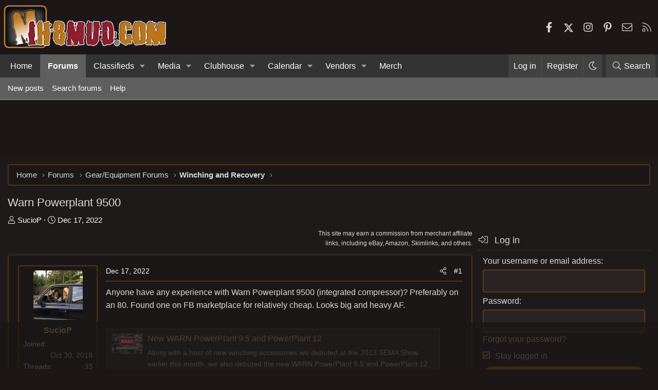

--- FILE ---
content_type: text/html
request_url: https://api.intentiq.com/profiles_engine/ProfilesEngineServlet?at=39&mi=10&dpi=936734067&pt=17&dpn=1&iiqidtype=2&iiqpcid=4f30150f-a7ad-42ad-9efc-f0aad4ca31d5&iiqpciddate=1768952613727&pcid=4913b461-3e42-464e-907a-cc14e8cc15e7&idtype=3&gdpr=0&japs=false&jaesc=0&jafc=0&jaensc=0&jsver=0.33&testGroup=A&source=pbjs&ABTestingConfigurationSource=group&abtg=A&vrref=https%3A%2F%2Fforum.ih8mud.com
body_size: 56
content:
{"abPercentage":97,"adt":1,"ct":2,"isOptedOut":false,"data":{"eids":[]},"dbsaved":"false","ls":true,"cttl":86400000,"abTestUuid":"g_499d60ce-01f0-4fbb-aba2-e1435d0b1442","tc":9,"sid":-205136275}

--- FILE ---
content_type: text/html; charset=utf-8
request_url: https://www.google.com/recaptcha/api2/aframe
body_size: 267
content:
<!DOCTYPE HTML><html><head><meta http-equiv="content-type" content="text/html; charset=UTF-8"></head><body><script nonce="uVsWZpB_Cf865TabH-z6hw">/** Anti-fraud and anti-abuse applications only. See google.com/recaptcha */ try{var clients={'sodar':'https://pagead2.googlesyndication.com/pagead/sodar?'};window.addEventListener("message",function(a){try{if(a.source===window.parent){var b=JSON.parse(a.data);var c=clients[b['id']];if(c){var d=document.createElement('img');d.src=c+b['params']+'&rc='+(localStorage.getItem("rc::a")?sessionStorage.getItem("rc::b"):"");window.document.body.appendChild(d);sessionStorage.setItem("rc::e",parseInt(sessionStorage.getItem("rc::e")||0)+1);localStorage.setItem("rc::h",'1768952624658');}}}catch(b){}});window.parent.postMessage("_grecaptcha_ready", "*");}catch(b){}</script></body></html>

--- FILE ---
content_type: text/plain
request_url: https://rtb.openx.net/openrtbb/prebidjs
body_size: -223
content:
{"id":"dfea332f-b714-4921-9c49-4538c83770ba","nbr":0}

--- FILE ---
content_type: text/plain
request_url: https://rtb.openx.net/openrtbb/prebidjs
body_size: -223
content:
{"id":"c8d29188-2829-405a-8124-0b590368da13","nbr":0}

--- FILE ---
content_type: text/plain
request_url: https://rtb.openx.net/openrtbb/prebidjs
body_size: -223
content:
{"id":"7887fbb0-6fec-40c8-9539-cd9ceddb0b53","nbr":0}

--- FILE ---
content_type: text/plain
request_url: https://rtb.openx.net/openrtbb/prebidjs
body_size: -223
content:
{"id":"1b8b7447-3d1a-4689-a38e-4f1df1525f88","nbr":0}

--- FILE ---
content_type: text/plain
request_url: https://rtb.openx.net/openrtbb/prebidjs
body_size: -223
content:
{"id":"8bd6be2a-7fc3-4a56-8840-40ce01540678","nbr":0}

--- FILE ---
content_type: text/plain; charset=UTF-8
request_url: https://at.teads.tv/fpc?analytics_tag_id=PUB_17002&tfpvi=&gdpr_consent=&gdpr_status=22&gdpr_reason=220&ccpa_consent=&sv=prebid-v1
body_size: 56
content:
NzRhYjEyYTgtMzA2Yy00NTVhLWI2MTgtMDQ2NWU2ZjcxZTk4IzgtNg==

--- FILE ---
content_type: text/plain; charset=utf-8
request_url: https://ads.adthrive.com/http-api/cv2
body_size: 7193
content:
{"om":["04f5pusp","0929nj63","09fb6899-7534-4a79-ad32-f1055e6996ba","0a95db10-9af8-45a3-812a-ed22d55dfe81","0c45lfdk","0iyi1awv","0o3ed5fh","0sm4lr19","1","1011_302_56233486","1011_302_56233491","1011_302_56233619","1011_302_56241518","1011_302_56241522","1011_302_56652038","1011_302_56862181","1011_302_56982202","1011_302_56982296","1011_302_56982314","1011_302_56982416","1011_302_56982418","1011_302_57035135","1011_302_57051015","1011_302_57055986","1028_8728253","1043_409_216406","10797905","1185:1610326628","1185:1610326728","12010080","12010084","12010088","12168663","12169133","12219634","12441760","124682_643","124684_186","124843_8","124844_21","124848_7","12491645","12491656","12491687","1374w81n","13mvd7kb","14xoyqyz","1501804","1606221","1610326628","1610326728","16be01cf-8dd2-4d0c-a27b-261c03c493b9","16x7UEIxQu8","17915723","17_23391224","17_24104696","17_24632125","17_24696328","17_24765456","17_24766949","17_24766968","17_24766970","17_24766988","17_24767210","17_24767217","17_24767222","17_24767226","17_24767229","17_24767241","17_24767245","17_24767248","17_24767249","17_24767538","1891/84812","1891/84813","1nswb35c","1ul0ktpk","1zx7wzcw","202120927","202430_200_EAAYACog7t9UKc5iyzOXBU.xMcbVRrAuHeIU5IyS9qdlP9IeJGUyBMfW1N0_","202430_200_EAAYACogIm3jX30jHExW.LZiMVanc.j-uV7dHZ7rh4K3PRdSnOAyBBuRK60_","202430_200_EAAYACogfp82etiOdza92P7KkqCzDPazG1s0NmTQfyLljZ.q7ScyBDr2wK8_","202d4qe7","2132:45142083","2132:45327624","2132:45563058","2132:45563177","2132:45999649","2132:46037395","2132:46039901","2149:12147059","2149:12156461","2249:581439030","2249:614129249","2249:650628575","2249:664731943","2249:677340715","2249:695781210","2249:704251784","2249:792939937832","2307:0929nj63","2307:0llgkye7","2307:0o3ed5fh","2307:1nswb35c","2307:1ul0ktpk","2307:28u7c6ez","2307:2bgi8qgg","2307:2gev4xcy","2307:3ql09rl9","2307:61xc53ii","2307:6adqba78","2307:6b8inw6p","2307:7488qws5","2307:794di3me","2307:7cmeqmw8","2307:8linfb0q","2307:8orkh93v","2307:98xzy0ek","2307:9nex8xyd","2307:9t6gmxuz","2307:a566o9hb","2307:a7w365s6","2307:a7wye4jw","2307:bu0fzuks","2307:c3jn1bgj","2307:c7mn7oi0","2307:cqant14y","2307:d8xpzwgq","2307:dif1fgsg","2307:djstahv8","2307:duxvs448","2307:fmmrtnw7","2307:fovbyhjn","2307:fphs0z2t","2307:ge4000vb","2307:h0cw921b","2307:hd9823n8","2307:hxxrc6st","2307:jd035jgw","2307:jq895ajv","2307:kz8629zd","2307:lu0m1szw","2307:mh2a3cu2","2307:mvs8bhbb","2307:ouycdkmq","2307:pga7q9mr","2307:plth4l1a","2307:pnprkxyb","2307:q9plh3qd","2307:qchclse2","2307:qjfdr99f","2307:s2ahu2ae","2307:tty470r7","2307:u2cc9kzv","2307:wt0wmo2s","2307:x9yz5t0i","2307:xc88kxs9","2307:z8hcebyi","23786257","2409_15064_70_86128400","2409_15064_70_86128401","2409_15064_70_86128402","2409_25495_176_CR52092918","2409_25495_176_CR52092920","2409_25495_176_CR52092922","2409_25495_176_CR52092923","2409_25495_176_CR52092954","2409_25495_176_CR52092956","2409_25495_176_CR52092957","2409_25495_176_CR52092958","2409_25495_176_CR52092959","2409_25495_176_CR52150651","2409_25495_176_CR52153848","2409_25495_176_CR52153849","2409_25495_176_CR52178315","2409_25495_176_CR52178316","2409_25495_176_CR52186411","2409_25495_176_CR52188001","24525574","24602726","24694815","25048198","25048614","25_0l51bbpm","25_13mvd7kb","25_4tgls8cg","25_4zai8e8t","25_53v6aquw","25_8b5u826e","25_cfnass1q","25_dwjp56fe","25_fdos2pfx","25_hueqprai","25_m2n177jy","25_o4jf439x","25_op9gtamy","25_oz31jrd0","25_pz8lwofu","25_sgaw7i5o","25_ti0s3bz3","25_utberk8n","25_x716iscu","25_yi6qlg3p","25_ztlksnbe","25_zwzjgvpw","262594","2636_1101777_7764-1036199","2636_1101777_7764-1036207","2636_1101777_7764-1036208","2636_1101777_7764-1036209","2636_1101777_7764-1036210","2636_1101777_7764-1036212","2662_255125_8179376","2662_255125_T26309109","2676:86698029","2676:86895130","2711_64_12147059","2715_9888_262594","2715_9888_554841","28933536","28u7c6ez","29414696","29414711","2974:8168479","2974:8168519","2974:8168586","2dfa65ff-e754-45c6-a0c7-5afb42adb34d","2gev4xcy","2kf27b35","2levso2o","2v2984qwpp9","306_24767217","306_82972-543683-2632452","308_125203_16","308_125204_12","31qdo7ks","33145655","33608594","33627671","34182009","3490:CR52092920","3490:CR52092921","3490:CR52092923","3490:CR52175340","3490:CR52178314","3490:CR52178316","3490:CR52212685","3490:CR52212687","3490:CR52212688","3490:CR52223710","3490:CR52223725","3490:CR52223938","35715073","3646_185414_T26335189","36478149","3658_136236_fphs0z2t","3658_15180_T26338217","3658_15233_of0pnoue","3658_155735_plth4l1a","3658_78719_p3cf8j8j","3702_139777_24765461","3702_139777_24765471","3702_139777_24765483","3702_139777_24765499","3702_139777_24765529","3702_139777_24765537","3702_139777_24765544","3702_139777_24765548","375227988","381513943572","3858:9474863","3LMBEkP-wis","3i298rzr1uu","3ql09rl9","3x7t8epg","402fb5a3-4baf-4380-a079-cf4524a418e8","409_189409","409_216326","409_216366","409_216384","409_216386","409_216396","409_216397","409_216406","409_216416","409_216504","409_216506","409_223597","409_223599","409_225978","409_225988","409_226331","409_226332","409_226342","409_226352","409_226362","409_226374","409_226377","409_227223","409_227224","409_228346","409_228350","409_228356","409_228362","409_228382","409_228385","409_230713","409_230718","42071794","42otcpb9","43919974","43919985","439246469228","43ij8vfd","44023623","44629254","458901553568","46039918","46039935","4785819d-a64d-47a5-a02b-a15f67c0ae29","47869802","481703827","485027845327","48579735","48594493","48739106","48968087","49068569","49123012","492063","4941614","49869013","49869015","4aqwokyz","4ccad5e4-8b3a-4555-9d63-f09e23ab363f","4f298k9nxse","4f3yefta","4fk9nxse","4qks9viz","4qxmmgd2","4sgewasf","4yevyu88","4zai8e8t","501416","501425","50479792","51372084","51372355","51372397","51372434","514819301","521_425_203499","521_425_203500","521_425_203501","521_425_203504","521_425_203505","521_425_203508","521_425_203509","521_425_203511","521_425_203514","521_425_203515","521_425_203516","521_425_203517","521_425_203518","521_425_203519","521_425_203526","521_425_203534","521_425_203535","521_425_203536","521_425_203542","521_425_203543","521_425_203544","521_425_203546","521_425_203614","521_425_203616","521_425_203620","521_425_203621","521_425_203623","521_425_203633","521_425_203635","521_425_203657","521_425_203659","521_425_203666","521_425_203675","521_425_203692","521_425_203693","521_425_203695","521_425_203696","521_425_203698","521_425_203699","521_425_203700","521_425_203702","521_425_203708","521_425_203712","521_425_203714","521_425_203728","521_425_203729","521_425_203730","521_425_203731","521_425_203732","521_425_203733","521_425_203741","521_425_203742","521_425_203744","521_425_203745","521_425_203867","521_425_203868","521_425_203871","521_425_203877","521_425_203878","521_425_203879","521_425_203882","521_425_203885","521_425_203887","521_425_203890","521_425_203892","521_425_203893","521_425_203894","521_425_203897","521_425_203900","521_425_203905","521_425_203907","521_425_203909","521_425_203912","521_425_203917","521_425_203918","521_425_203924","521_425_203925","521_425_203929","521_425_203930","521_425_203932","521_425_203933","521_425_203934","521_425_203936","521_425_203938","521_425_203940","521_425_203943","521_425_203945","521_425_203946","521_425_203947","521_425_203948","521_425_203950","521_425_203952","521_425_203956","521_425_203960","521_425_203961","521_425_203963","521_425_203969","521_425_203970","521_425_203972","521_425_203979","521_425_203982","522555","53db10ch","53v6aquw","5510:1nswb35c","5510:cymho2zs","5510:kecbwzbd","5510:llssk7bx","5510:mznp7ktv","5510:ouycdkmq","5510:pefxr7k2","55167461","553782314","55526750","5563_66529_OADD2.7353040902703_13KLDS4Y16XT0RE5IS","5563_66529_OADD2.7353040902704_12VHHVEFFXH8OJ4LUR","5563_66529_OADD2.7353043681733_1CTKQ7RI7E0NJH0GJ0","5563_66529_OADD2.7353083169082_14CHQFJEGBEH1W68BV","5563_66529_OADD2.7353135342684_17ZORKIWE2IRN62EZE","5563_66529_OAIP.104c050e6928e9b8c130fc4a2b7ed0ac","5563_66529_OAIP.2bcbe0ac676aedfd4796eb1c1b23f62f","557_409_216366","557_409_216396","557_409_216406","557_409_220149","557_409_223599","557_409_228055","557_409_228105","557_409_230714","557_409_230716","558_93_4sgewasf","55965333","56071098","56086356","5626536529","56632486","56632487","56635908","56635955","567_269_2:3528:19843:32507","57149971","5726594343","57673032","576777115309199355","579199547309811353","58310259131_553781814","583652883178231326","59790439","59819144","59873208","59873222","59873223","59873224","5989_91771_694099651","5a5vgxhj","5c30a414-0bca-492a-b6e0-c2ec4b58236d","5c615310-4300-4ef7-a849-d6adf1b6b0bc","5l03u8j0","5mh8a4a2","60360546","609577512","60f5a06w","61102880","61210719","61213159","61213355","61213556","61524915","618876699","61900466","619089559","61916211","61916223","61916225","61916229","61932920","61932925","61932933","61932957","61945704","61949616","61ow0qf3","61xc53ii","62187798","6226505239","6226507991","6226530649","6226534267","6226543495","6250_66552_1028360416","6250_66552_1048893436","6250_66552_1097894163","62522756","62667320","627225143","627227759","627309156","627309159","627506494","628015148","628086965","628153053","628222860","628223277","628360579","628360582","628444259","628444433","628444439","628456307","628456313","628456403","628622163","628622169","628622172","628622178","628622241","628622244","628622250","628683371","628687043","628687157","628687460","628687463","628803013","628841673","629007394","629009180","629167998","629168001","629168010","629168565","629171196","629171202","629255550","62946743","62946748","62978287","62980385","62981075","629817930","62981822","630137823","6365_61796_685193681499","6365_61796_784844652399","6365_61796_784880263591","6365_61796_784880274628","6365_61796_785326944429","6365_61796_787899938824","651637446","651637462","659216891404","659713728691","668547445","66fdf443-5f75-4a88-8cff-e2173e541330","680574929","688070999","688078501","692192636","692192868","695879875","695879895","695879898","695950643","696314600","697189861","697189885","697189924","697189965","697189982","697189993","697189999","697190006","697199588","697525780","697525791","697525793","697876986","697876994","697876999","697877001","697893306","699554059","6adqba78","6b8inw6p","6bfbb9is","6hye09n0","6l96h853","6lmy2lg0","6mj57yc0","6n1cwui3","6zt4aowl","700117707","702397981","702759176","702759436","702759574","702759680","702759703","704089220","705271545","705571405","705966208","70_83443027","711134899424","724272994705","726223570444","728927314686","7354_115176_72004124","7354_138543_85808988","7732580","7764-1036204","7764-1036205","7764-1036206","7764-1036207","7764-1036208","7764-1036209","7764-1036210","7764-1036212","79482170","794di3me","7969_149355_42375956","7969_149355_45889829","7969_149355_45919811","7969_149355_45999649","7a0tg1yi","7cmeqmw8","7nnanojy","7qevw67b","7qygzyry","7sf7w6kh","7x298b3th35","7x8f326o","7zogqkvf","8152859","8152878","8152879","8161137","81cd8b33-8f17-4ffb-8a28-c99c7add0a3f","82_7764-1036207","82_7764-1036208","82_7764-1036209","82_7764-1036210","8341_230731_588969843258627169","8341_230731_594033992319641821","83443042","83443854","83443864","8433702","8595380","86509229","86540814","8b5u826e","8o298rkh93v","8orkh93v","8z3l4rh4","8zkh523l","90_12491645","90_12491687","90_12837806","943519cd-fc9c-4ea7-a780-2f85b2239dc7","96276686-32a1-4cd9-b68f-8ccdd9124f84","9656362","96srbype","97_8152859","97_8152879","97fzsz2a","9802361","98xzy0ek","9925w9vu","9hvvrknh","9nex8xyd","9r15vock","9rqgwgyb","9t2986gmxuz","9t6gmxuz","9vj21krg","9vtd24w4","9vykgux1","a0oxacu8","a38f3a1c-be7e-493e-9a0a-d64bdc7afc77","a566o9hb","a7298wye4jw","a7w365s6","a7wye4jw","a86d9d11-8253-408b-b0c2-dcb639e2b9ea","ae14fc73-54b4-49e0-9daf-f1e90a088634","ascierwp","axw5pt53","b2d71f0e-3fc3-476f-acd2-adfde07a04d7","b72d547f-eb48-4a31-ad38-97e1753d0b2c","bd5xg6f6","bfe05032-8387-4e39-b1eb-848d0520c73a","bmvwlypm","bnef280p","bpecuyjx","bpwmigtk","bvhq38fl","bw5u85ie","bwwbm3ch","c-Mh5kLIzow","c1hsjx06","c22985uv8cd","c25uv8cd","c3jn1bgj","c7338f1d-ec5e-4fb3-a7d1-ee14c5881dad","c7mn7oi0","c7z0h277","c88kaley","cd40m5wq","cf76a0d1-31cf-49ba-8e44-bfc830b3512a","cr-1oplzoysu9vd","cr-1oplzoysuatj","cr-1oplzoysubwe","cr-4dajtwgmuatj","cr-98t2xj7subxf","cr-98t2xj8qu8rm","cr-9cqtwg3pwerhwz","cr-9cqtwg3px6rhwz","cr-9hxzbqc08jrgv2","cr-Bitc7n_p9iw__vat__49i_k_6v6_h_jce2vj5h_KnXNU4yjl","cr-Bitc7n_p9iw__vat__49i_k_6v6_h_jce2vj5h_Sky0Cdjrj","cr-Bitc7n_p9iw__vat__49i_k_6v6_h_jce2vj5h_ZUFnU4yjl","cr-Bitc7n_p9iw__vat__49i_k_6v6_h_jce2vj5h_buspHgokm","cr-Bitc7n_p9iw__vat__49i_k_6v6_h_jce2vj5h_yApYgdjrj","cr-Bitc7n_p9iw__vat__49i_k_6v6_h_jce2vj5h_zKxG6djrj","cr-a9s2xf8vubwj","cr-aav1zg1rubwj","cr-aav22g0wubwj","cr-aav22g2tubwj","cr-aavwye0pubwj","cr-aawz1i3vubwj","cr-aawz2m3vubwj","cr-aawz2m4yubwj","cr-aawz3f0wubwj","cr-aawz3f2tubwj","cr-aawz3f3qubwj","cr-aawz3f3yubwj","cr-dfttyl7y27tmu","cr-h6q46o706lrgv2","cr-kk33ae113ergv2","cr-nv6lwc1iuatj","cr-nv6lwc1iubxe","cr-sgdcg128ubwe","cymho2zs","d349289c-d43d-4e98-9e35-e8b4e868f59e","d8ijy7f2","da1b5cde-c757-43cb-8001-780f859402fd","dc9iz3n6","ddr52z0n","de5e82af-10be-48b3-9228-2076bce09b40","dg2WmFvzosE","di298f1fgsg","dif1fgsg","djstahv8","dpjydwun","dsugp5th","dt298tupnse","dttupnse","duxvs448","dwjp56fe","e1a2wlmi","e4e71fd4-e08c-475b-901d-42bf6c2fe9b3","e6s84b2s","eaijkuv8","edfa93eb-53eb-4bcb-b45c-9921d0dff036","ee861f91-5fec-46b2-ae4b-79372e98a48b","ekocpzhh","ekv63n6v","emhpbido","extremereach_creative_76559239","f3298craufm","f3craufm","f9298zmsi7x","fdujxvyb","fmmnl13i","fmmrtnw7","fo298vbyhjn","fo44dzby","fovbyhjn","fp298hs0z2t","fphs0z2t","g2zPss0TQ226prUAGPdHuw","g49ju19u","gh8va2dg","gis95x88","gpx7xks2","gvotpm74","h0cw921b","h4d8w3i0","h829828fwf4","h9sd3inc","hd9823n8","hf9ak5dg","hgrz3ggo","hk298xtc1wk","hrlzm5a6","hxxrc6st","i8q65k6g","iaqttatc","it298aqmlds","izj71zey","izn7xb48","j1nt89vs","j39smngx","j5j8jiab","j5l7lkp9","j6rba5gh","jd035jgw","jq895ajv","jzqxffb2","k1aq2uly","k28x0smd","k3mnim0y","kecbwzbd","kk5768bd","ksrdc5dk","kv2blzf2","ky0y4b7y","kz8629zd","l04ojb5z","lc408s2k","ljai1zni","llssk7bx","lmkhu9q3","lnmgz2zg","lp1o53wi","lp37a2wq","lu0m1szw","m2n177jy","m3128oiv","m3298128oiv","m6ga279l","m9sef69t","m9tz4e6u","mh2a3cu2","mk19vci9","mmr74uc4","msspibow","mwwkdj9h","n3egwnq7","np9yfx64","nww7g1ha","o6aixi0z","o705c5j6","oa0pvhpe","oe31iwxh","of0pnoue","ofoon6ir","okem47bb","op9gtamy","ot91zbhz","ouycdkmq","oxs5exf6","oz31jrd0","oz3ry6sr","ozjfsqm6","p3cf8j8j","pagvt0pd","pefxr7k2","pi2986u4hm4","pi6u4hm4","pl298th4l1a","plth4l1a","pnprkxyb","poc1p809","ppn03peq","pr3rk44v","pz8lwofu","q0nt8p8d","q9plh3qd","qM1pWMu_Q2s","qaoxvuy4","qen3mj4l","qqj2iqh7","qqvgscdx","quk7w53j","r3co354x","r68ur1og","r8esj0oh","rqqpcfh9","rrlikvt1","rup4bwce","rx298j4b6nw","rxj4b6nw","s42om3j4","s4s41bit","t2546w8l","t2dlmwva","t393g7ye","t4zab46q","t58zjs8i","t5kb9pme","t79r9pdb","t7jqyl3m","thto5dki","ti0s3bz3","tlbbqljf","tqejxuf9","tt298y470r7","tty470r7","twf10en3","u2298mb3nd1","u7863qng","u7pifvgm","ud61dfyz","v5w56b83","v9k6m2b0","vettgmlh","veuwcd3t","vew4by92","vf0dq19q","vj7hzkpp","vkqnyng8","vl2j938k","vqqwz0z3","vu8587rh","w15c67ad","w82ynfkl","w9lu3v5o","wk6r24xi","wt0wmo2s","ww9yxw2a","wy75flx2","wzzwxxwa","x21s451d","x9yz5t0i","xe7etvhg","xswz6rio","xz9ajlkq","y51tr986","ybgpfta6","yi6qlg3p","yl9likui","ylgk8wxl","z8hcebyi","z9yv3kpl","zaiy3lqy","zibvsmsx","ziox91q0","znl4u1zy","zpm9ltrh","ztlksnbe","zvdz58bk","zwzjgvpw","7979132","7979135"],"pmp":[],"adomains":["1md.org","a4g.com","about.bugmd.com","acelauncher.com","adameve.com","adelion.com","adp3.net","advenuedsp.com","aibidauction.com","aibidsrv.com","akusoli.com","allofmpls.org","arkeero.net","ato.mx","avazutracking.net","avid-ad-server.com","avid-adserver.com","avidadserver.com","aztracking.net","bc-sys.com","bcc-ads.com","bidderrtb.com","bidscube.com","bizzclick.com","bkserving.com","bksn.se","brightmountainads.com","bucksense.io","bugmd.com","ca.iqos.com","capitaloneshopping.com","cdn.dsptr.com","clarifion.com","clean.peebuster.com","cotosen.com","cs.money","cwkuki.com","dallasnews.com","dcntr-ads.com","decenterads.com","derila-ergo.com","dhgate.com","dhs.gov","digitaladsystems.com","displate.com","doyour.bid","dspbox.io","envisionx.co","ezmob.com","fla-keys.com","fmlabsonline.com","g123.jp","g2trk.com","gadgetslaboratory.com","gadmobe.com","getbugmd.com","goodtoknowthis.com","gov.il","grosvenorcasinos.com","guard.io","hero-wars.com","holts.com","howto5.io","http://bookstofilm.com/","http://countingmypennies.com/","http://fabpop.net/","http://folkaly.com/","http://gameswaka.com/","http://gowdr.com/","http://gratefulfinance.com/","http://outliermodel.com/","http://profitor.com/","http://tenfactorialrocks.com/","http://vovviral.com/","https://instantbuzz.net/","https://www.royalcaribbean.com/","ice.gov","imprdom.com","justanswer.com","liverrenew.com","longhornsnuff.com","lovehoney.com","lowerjointpain.com","lymphsystemsupport.com","meccabingo.com","media-servers.net","medimops.de","miniretornaveis.com","mobuppsrtb.com","motionspots.com","mygrizzly.com","myiq.com","myrocky.ca","national-lottery.co.uk","nbliver360.com","ndc.ajillionmax.com","nibblr-ai.com","niutux.com","nordicspirit.co.uk","notify.nuviad.com","notify.oxonux.com","own-imp.vrtzads.com","paperela.com","paradisestays.site","parasiterelief.com","peta.org","pfm.ninja","photoshelter.com","pixel.metanetwork.mobi","pixel.valo.ai","plannedparenthood.org","plf1.net","plt7.com","pltfrm.click","printwithwave.co","privacymodeweb.com","rangeusa.com","readywind.com","reklambids.com","ri.psdwc.com","royalcaribbean.com","royalcaribbean.com.au","rtb-adeclipse.io","rtb-direct.com","rtb.adx1.com","rtb.kds.media","rtb.reklambid.com","rtb.reklamdsp.com","rtb.rklmstr.com","rtbadtrading.com","rtbsbengine.com","rtbtradein.com","saba.com.mx","safevirus.info","securevid.co","seedtag.com","servedby.revive-adserver.net","shift.com","simple.life","smrt-view.com","swissklip.com","taboola.com","tel-aviv.gov.il","temu.com","theoceanac.com","track-bid.com","trackingintegral.com","trading-rtbg.com","trkbid.com","truthfinder.com","unoadsrv.com","usconcealedcarry.com","uuidksinc.net","vabilitytech.com","vashoot.com","vegogarden.com","viewtemplates.com","votervoice.net","vuse.com","waardex.com","wapstart.ru","wdc.go2trk.com","weareplannedparenthood.org","webtradingspot.com","www.royalcaribbean.com","xapads.com","xiaflex.com","yourchamilia.com"]}

--- FILE ---
content_type: text/plain
request_url: https://rtb.openx.net/openrtbb/prebidjs
body_size: -83
content:
{"id":"04ccb5ae-8edd-4123-8f61-72bc7b1d8d47","nbr":0}

--- FILE ---
content_type: application/javascript; charset=utf-8
request_url: https://fundingchoicesmessages.google.com/f/AGSKWxUTG4GsPv6UpqW21r7Xh1KEVM3mYi-R-GGhjtrCO92VlJqnRjNVFrmS63ysUHi74TqspO_-2ascbVXmKAjRscGzN2AC4CZigpeIspMbCvSqTEqWJGj-7bPmny1VU8u9e0wy3ajmp0ZeEsbwyF_bkG8dyMnWL62IDQ19bps-as4NwR1eLFhrcVtWOQ==/_.adframesrc./partnerads./vericaladtitle./advertise-/randomad2.
body_size: -1291
content:
window['eb105a00-439e-43b9-acb6-3868c0fe350c'] = true;

--- FILE ---
content_type: text/plain
request_url: https://rtb.openx.net/openrtbb/prebidjs
body_size: -223
content:
{"id":"1f0033c9-8f6f-462f-9f27-71376bce0633","nbr":0}

--- FILE ---
content_type: text/plain
request_url: https://rtb.openx.net/openrtbb/prebidjs
body_size: -223
content:
{"id":"313216f2-6d33-403e-8132-b63c32ea0ecc","nbr":0}

--- FILE ---
content_type: text/plain
request_url: https://rtb.openx.net/openrtbb/prebidjs
body_size: -223
content:
{"id":"39787e40-8fe9-40f2-b05b-a7b9eaa3c86c","nbr":0}

--- FILE ---
content_type: image/svg+xml
request_url: https://forum.ih8mud.com/styles/fa/light/sign-in-alt.svg?v=5.15.3
body_size: 20
content:
<svg xmlns="http://www.w3.org/2000/svg" viewBox="0 0 512 512"><!-- Font Awesome Pro 5.15.3 by @fontawesome - https://fontawesome.com License - https://fontawesome.com/license (Commercial License) --><path d="M32 217.1c0-8.8 7.2-16 16-16h144v-93.9c0-7.1 8.6-10.7 13.6-5.7l141.6 143.1c6.3 6.3 6.3 16.4 0 22.7L205.6 410.4c-5 5-13.6 1.5-13.6-5.7v-93.9H48c-8.8 0-16-7.2-16-16v-77.7m-32 0v77.7c0 26.5 21.5 48 48 48h112v61.9c0 35.5 43 53.5 68.2 28.3l141.7-143c18.8-18.8 18.8-49.2 0-68L228.2 78.9c-25.1-25.1-68.2-7.3-68.2 28.3v61.9H48c-26.5 0-48 21.6-48 48zM512 400V112c0-26.5-21.5-48-48-48H332c-6.6 0-12 5.4-12 12v8c0 6.6 5.4 12 12 12h132c8.8 0 16 7.2 16 16v288c0 8.8-7.2 16-16 16H332c-6.6 0-12 5.4-12 12v8c0 6.6 5.4 12 12 12h132c26.5 0 48-21.5 48-48z"/></svg>